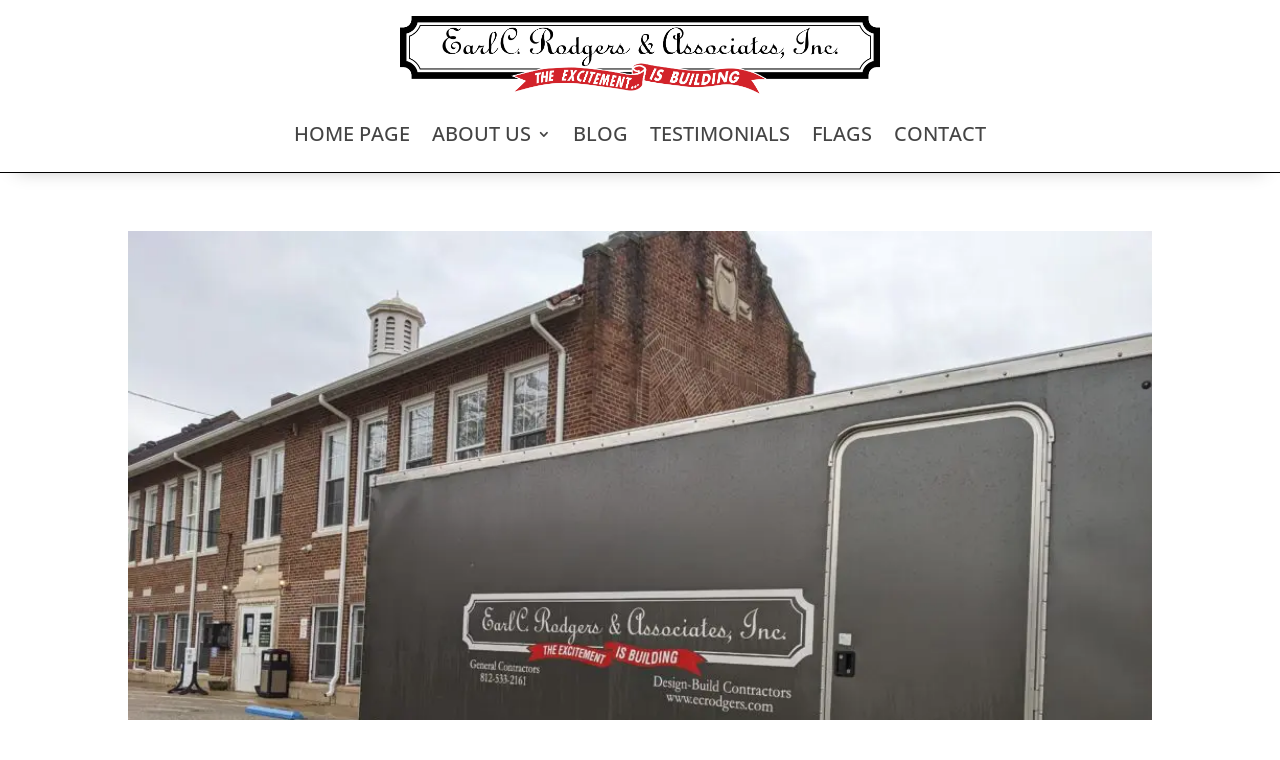

--- FILE ---
content_type: text/css
request_url: https://ecrodgers.com/wp-content/et-cache/2954/et-core-unified-cpt-deferred-2954.min.css?ver=1733213327
body_size: 200
content:
.et-db #et-boc .et-l .et_pb_section_0_tb_footer{border-top-width:3px}.et-db #et-boc .et-l .et_pb_section_0_tb_footer.et_pb_section{padding-top:0px;padding-bottom:0px;margin-top:0px;margin-bottom:0px}.et-db #et-boc .et-l .et_pb_row_0_tb_footer.et_pb_row{padding-top:16px!important;padding-bottom:16px!important;padding-top:16px;padding-bottom:16px}.et-db #et-boc .et-l .et_pb_image_0_tb_footer{max-width:300px;text-align:left;margin-left:0}.et-db #et-boc .et-l .et_pb_text_0_tb_footer{line-height:1.6em;font-size:14px;line-height:1.6em;padding-top:0px!important;padding-bottom:0px!important;margin-top:12px!important;margin-bottom:12px!important}.et-db #et-boc .et-l .et_pb_text_1_tb_footer{line-height:1.6em;font-size:14px;line-height:1.6em;padding-top:0px!important;padding-bottom:0px!important;margin-top:0px!important;margin-bottom:0px!important}.et-db #et-boc .et-l .et_pb_text_1_tb_footer.et_pb_text a{color:rgba(0,0,0,0.5)!important}.et-db #et-boc .et-l .et_pb_image_0_tb_footer.et_pb_module{margin-left:auto!important;margin-right:auto!important}@media only screen and (max-width:980px){.et-db #et-boc .et-l .et_pb_section_0_tb_footer{border-top-width:3px}.et-db #et-boc .et-l .et_pb_image_0_tb_footer .et_pb_image_wrap img{width:auto}.et-db #et-boc .et-l .et_pb_text_0_tb_footer,.et-db #et-boc .et-l .et_pb_text_1_tb_footer{font-size:14px}}@media only screen and (max-width:767px){.et-db #et-boc .et-l .et_pb_section_0_tb_footer{border-top-width:3px}.et-db #et-boc .et-l .et_pb_image_0_tb_footer .et_pb_image_wrap img{width:auto}.et-db #et-boc .et-l .et_pb_text_0_tb_footer,.et-db #et-boc .et-l .et_pb_text_1_tb_footer{font-size:14px}}

--- FILE ---
content_type: application/javascript
request_url: https://hb.wpmucdn.com/ecrodgers.com/205ec033-2d38-428b-9352-cf561b436fc0.js
body_size: 18735
content:
/**handles:dh-jquery**/
(()=>{var _,t;function e(t,e){return t instanceof Node||t instanceof Window?[t]:[].slice.call("string"==typeof t?(e||document).querySelectorAll(t):t||[])}self.Element&&(Element.prototype.matches||(Element.prototype.matches=Element.prototype.webkitMatchesSelector||Element.prototype.mozMatchesSelector||Element.prototype.msMatchesSelector||Element.prototype.oMatchesSelector||null),Element.prototype.matches)&&(_=self.Stretchy={selectors:{base:"input.cls",filter:"*"},script:document.currentScript||e("script").pop(),resize:function(t){if(_.resizes(t)){var e,i=getComputedStyle(t),o=0,n=(!t.value&&t.placeholder&&(e=!0,t.value=t.placeholder),t.nodeName.toLowerCase());if("textarea"==n)t.style.height="0","border-box"==i.boxSizing?o=t.offsetHeight:"content-box"==i.boxSizing&&(o=-t.clientHeight+parseFloat(i.minHeight)),t.style.height=t.scrollHeight+o+"px";else if("input"==n)if(t.style.width="1000px",t.offsetWidth){t.style.width="0","border-box"==i.boxSizing?o=t.offsetWidth:"padding-box"==i.boxSizing?o=t.clientWidth:"content-box"==i.boxSizing&&(o=parseFloat(i.minWidth));var s=Math.max(o,t.scrollWidth-t.clientWidth);t.style.width=s+"px";for(var a=0;a<10&&(t.scrollLeft=1e10,0!=t.scrollLeft);a++)s+=t.scrollLeft,t.style.width=s+"px"}else t.style.width=t.value.length+1+"ch";else if("select"==n){var r,o=0<t.selectedIndex?t.selectedIndex:0,l=document.createElement("_"),c;for(c in l.textContent=t.options[o].textContent,t.parentNode.insertBefore(l,t.nextSibling),i){var d=i[c];/^(width|webkitLogicalWidth|length)$/.test(c)||"string"!=typeof d||(l.style[c]=d,/appearance$/i.test(c)&&(r=c))}l.style.width="",0<l.offsetWidth&&(t.style.width=l.offsetWidth+"px",i[r]&&"none"===i[r]||(t.style.width="calc("+t.style.width+" + 2em)")),l.parentNode.removeChild(l),l=null}e&&(t.value="")}},resizeAll:function(t){e(t||_.selectors.base).forEach(function(t){_.resize(t)})},active:!0,resizes:function(t){return t&&t.parentNode&&t.matches&&t.matches(_.selectors.base)&&t.matches(_.selectors.filter)},init:function(){_.selectors.filter=_.script.getAttribute("data-filter")||(e("[data-stretchy-filter]").pop()||document.body).getAttribute("data-stretchy-filter")||_.selectors.filter,_.resizeAll(),self.MutationObserver&&!_.observer&&(_.observer=new MutationObserver(function(t){_.active&&t.forEach(function(t){"childList"==t.type&&_.resizeAll(t.addedNodes)})}),_.observer.observe(document.documentElement,{childList:!0,subtree:!0}))},$$:e},"loading"!==document.readyState?requestAnimationFrame(_.init):document.addEventListener("DOMContentLoaded",_.init),window.addEventListener("load",function(){_.resizeAll()}),t=function(t){_.active&&_.resize(t.target)},document.documentElement.addEventListener("input",t),document.documentElement.addEventListener("change",t))})(),(h=>{h.fn.basictable=function(a){var r=function(t,n,s){t.children().each(function(){var t=h(this);if(""!==t.html()&&"&nbsp;"!==t.html()||s.showEmptyCells){for(var e=t.index(),i="",o=0;o<n.length;o++)i+=n[o][e].text();t.attr("data-th",i),s.contentWrap&&!t.children().hasClass("bt-content")&&t.wrapInner('<span class="bt-content" />')}else t.addClass("bt-hide")})},l=function(t,e){(e.forceResponsive?null!==e.breakpoint&&h(window).width()<=e.breakpoint||null!==e.containerBreakpoint&&t.parent().width()<=e.containerBreakpoint?c:d:t.removeClass("bt").outerWidth()>t.parent().width()?c:d)(t,e)},c=function(t,e){t.addClass("bt"),e.header||t.addClass("bt--no-header"),e.tableWrap&&t.parent(".bt-wrapper").addClass("active")},d=function(t,e){t.removeClass("bt bt--no-header"),e.tableWrap&&t.parent(".bt-wrapper").removeClass("active")},_=function(t,e){var i;t.removeClass("bt bt--no-header"),t.find("td").removeAttr("data-th"),e.tableWrap&&t.unwrap(),e.contentWrap&&h.each(t.find("td"),function(){var t=h(this),e=t.children(".bt-content").html();t.html(e)}),t.removeData("basictable")};this.each(function(){var e=h(this);if(0===e.length||e.data("basictable"))return e.data("basictable")&&("destroy"==a?_:"start"===a?c:"stop"===a?d:l)(e,e.data("basictable")),!1;var t=h.extend({},h.fn.basictable.defaults,a),t={breakpoint:t.breakpoint,containerBreakpoint:t.containerBreakpoint,contentWrap:t.contentWrap,forceResponsive:t.forceResponsive,noResize:t.noResize,tableWrap:t.tableWrap,showEmptyCells:t.showEmptyCells,header:t.header},i,o,n,s;null===t.breakpoint&&null===t.containerBreakpoint&&(t.breakpoint=980),e.data("basictable",t),o=(i=e).data("basictable"),n=[],o.tableWrap&&i.wrap('<div class="bt-wrapper"></div>'),o.header&&(s="",s=i.find("thead tr th").length?"thead th":i.find("tbody tr th").length?"tbody tr th":i.find("th").length?"tr:first th":"tr:first td",h.each(i.find(s),function(){var t=h(this),e=parseInt(t.attr("colspan"),10)||1,i=t.closest("tr").index();n[i]||(n[i]=[]);for(var o=0;o<e;o++)n[i].push(t)})),h.each(i.find("tbody tr"),function(){r(h(this),n,o)}),h.each(i.find("tfoot tr"),function(){r(h(this),n,o)}),t.noResize||(l(e,e.data("basictable")),h(window).bind("resize.basictable",function(){var t;(t=e).data("basictable")&&l(t,t.data("basictable"))}))})},h.fn.basictable.defaults={breakpoint:null,containerBreakpoint:null,contentWrap:!0,forceResponsive:!0,noResize:!1,tableWrap:!1,showEmptyCells:!1,header:!0}})(jQuery),(t=>{"function"==typeof define&&define.amd?define("parollerjs",["jquery"],t):"object"==typeof module&&"object"==typeof module.exports?module.exports=t(require("jquery")):t(jQuery)})(function(f){var m=!1,g=function(){m=!1},v=function(t,e){return t.css({"background-position":"center "+-e+"px"})},b=function(t,e){return t.css({"background-position":-e+"px center"})},w=function(t,e,i){return t.css({"-webkit-transform":"translateY("+e+"px)"+(i="none"===i?"":i),"-moz-transform":"translateY("+e+"px)"+i,transform:"translateY("+e+"px)"+i,transition:"transform linear","will-change":"transform"})},y=function(t,e,i){return t.css({"-webkit-transform":"translateX("+e+"px)"+(i="none"===i?"":i),"-moz-transform":"translateX("+e+"px)"+i,transform:"translateX("+e+"px)"+i,transition:"transform linear","will-change":"transform"})},k=function(t,e,i){var o,n=t.data("paroller-factor")||i.factor,s,a,r,l,c,d,_,h,p,u;return e<576?t.data("paroller-factor-xs")||i.factorXs||n:e<=768?t.data("paroller-factor-sm")||i.factorSm||n:e<=1024?t.data("paroller-factor-md")||i.factorMd||n:e<=1200?t.data("paroller-factor-lg")||i.factorLg||n:e<=1920&&(t.data("paroller-factor-xl")||i.factorXl)||n},C=function(t,e){return Math.round(t*e)},x=function(t,e,i,o){return Math.round((t-i/2+o)*e)},$=function(t){return t.css({"background-position":"unset"})},z=function(t){return t.css({transform:"unset",transition:"unset"})};f.fn.paroller=function(h){var p=f(window).height(),u=f(document).height();return h=f.extend({factor:0,factorXs:0,factorSm:0,factorMd:0,factorLg:0,factorXl:0,type:"background",direction:"vertical"},h),this.each(function(){var e=f(this),i=f(window).width(),o=e.offset().top,n=e.outerHeight(),t=e.data("paroller-type"),s=e.data("paroller-direction"),a=e.css("transform"),r=t||h.type,l=s||h.direction,c=k(e,i,h),d=C(o,c),_=x(o,c,p,n);"background"===r?"vertical"===l?v(e,d):"horizontal"===l&&b(e,d):"foreground"===r&&("vertical"===l?w(e,_,a):"horizontal"===l&&y(e,_,a)),f(window).on("resize",function(){var t=f(this).scrollTop();i=f(window).width(),o=e.offset().top,n=e.outerHeight(),c=k(e,i,h),d=Math.round(o*c),_=Math.round((o-p/2+n)*c),m||(window.requestAnimationFrame(g),m=!0),"background"===r?($(e),"vertical"===l?v(e,d):"horizontal"===l&&b(e,d)):"foreground"===r&&t<=u&&(z(e),"vertical"===l?w(e,_):"horizontal"===l&&y(e,_))}),f(window).on("scroll",function(){var t=f(this).scrollTop();u=f(document).height(),d=Math.round((o-t)*c),_=Math.round((o-p/2+n-t)*c),m||(window.requestAnimationFrame(g),m=!0),"background"===r?"vertical"===l?v(e,d):"horizontal"===l&&b(e,d):"foreground"===r&&t<=u&&("vertical"===l?w(e,_,a):"horizontal"===l&&y(e,_,a))})})}}),jQuery(document).ajaxStop(function(){jQuery(document).ready(function(e){function t(t){var e=0;i(t).attr("style",""),t.each(function(){var t=i(this).height();e<t&&(e=t)}),t.height(e)}var i,o=(e(".custom-svg").each(function(){var t=e(this).children(".et_pb_code_inner").text();e(this).not(":has(.dh-custom-svg)").prepend("<div class='dh-custom-svg'><svg width='100%' height='100%' viewBox='0 0 800 600' preserveAspectRatio='none' xmlns='http://www.w3.org/2000/svg'><g fill='var(--svg-color, #000)'><path d='"+t+"'/></g></svg></div>"),e(this).children(".et_pb_code_inner").hide()}),e("html.et-fb-preview--desktop body").removeClass("is-mobile").removeClass("is-phone").removeClass("is-tablet").addClass("is-desktop"),e("html.et-fb-preview--tablet body").removeClass("is-desktop").removeClass("is-phone").addClass("is-tablet").addClass("is-mobile"),e("html.et-fb-preview--phone body").removeClass("is-desktop").removeClass("is-tablet").addClass("is-phone").addClass("is-mobile"),(i=jQuery)(window).on("load",function(){960<=i(window).innerWidth()&&(t(i(".equal-1")),t(i(".equal-2")),t(i(".equal-3")),t(i(".equal-4")),t(i(".equal-5")),t(i(".equal-6")),t(i(".equal-7")),t(i(".equal-8")),t(i(".equal-9")),t(i(".equal-10")),t(i(".equal-11")),t(i(".equal-12")))}),i(window).on("resize",function(){960<=i(window).innerWidth()?(t(i(".equal-1")),t(i(".equal-2")),t(i(".equal-3")),t(i(".equal-4")),t(i(".equal-5")),t(i(".equal-6")),t(i(".equal-7")),t(i(".equal-8")),t(i(".equal-9")),t(i(".equal-10")),t(i(".equal-11")),t(i(".equal-12"))):(i(".equal-1").attr("style",""),i(".equal-2").attr("style",""),i(".equal-3").attr("style",""),i(".equal-4").attr("style",""),i(".equal-5").attr("style",""),i(".equal-6").attr("style",""),i(".equal-7").attr("style",""),i(".equal-8").attr("style",""),i(".equal-9").attr("style",""),i(".equal-10").attr("style",""),i(".equal-11").attr("style",""),i(".equal-12").attr("style",""))}),e(".divi-hacks-custom-tables .custom-table:not(.no-stacking) table").basictable(),e(".et-fb.divi-hacks-custom-tables .custom-table:not(.no-stacking):hover table").basictable(),e(".divi-hacks-custom-tables .custom-table table:has(thead)").addClass("has-header"),e("html[class*='et-fb-preview'] .divi-hacks-custom-tables .custom-table table:not(.bt)").addClass("bt"),e("html[class*='et-fb-preview'] .divi-hacks-custom-tables .custom-table:hover table:not(.bt)").addClass("bt"),e("html.et-fb-preview--desktop .divi-hacks-custom-tables .custom-table table.bt").removeClass("bt"),e(".divi-hacks-custom-tables .custom-table td").removeAttr("valign"),e(window).height()),n=(e(".divi-hacks-full-height .full-height").css("min-height",o),e(".et-l--header").height()),s=e("#main-header").height(),a=e("#top-header").height(),r=e("#main-footer").height(),l=e(".et-l--footer").height(),c=o-s-n-a-r-l,c=(e('body.divi-hacks-footer-on-bottom:not(.admin-bar):not(.et_vertical_nav) #main-content .container, .divi-hacks-footer-on-bottom.admin-bar.divi-hacks-autohide-admin-bar:not(.et_vertical_nav) #main-content .container, .divi-hacks-password-protected:not([class*="divi-hacks-reveal"]):not(.author):not(.archive):not(.blog):not(.category):not(.search-results):not(.search-no-results):not(.et_vertical_nav) .post-password-required .et_password_protected_form, .divi-hacks-footer-on-bottom:not(.admin-bar):not(.et_vertical_nav) #main-content, .divi-hacks-footer-on-bottom.admin-bar.divi-hacks-autohide-admin-bar:not(.et_vertical_nav) #main-content').css("min-height",c),o-a-r-l),c=(e('body.divi-hacks-footer-on-bottom.et_vertical_nav:not(.admin-bar) #main-content .container, .divi-hacks-footer-on-bottom.admin-bar.divi-hacks-autohide-admin-bar.et_vertical_nav #main-content .container, .divi-hacks-password-protected.et_vertical_nav:not([class*="divi-hacks-reveal"]):not(.author):not(.archive):not(.blog):not(.category):not(.search-results):not(.search-no-results) .post-password-required .et_password_protected_form, .divi-hacks-footer-on-bottom.et_vertical_nav:not(.admin-bar) #main-content, .divi-hacks-footer-on-bottom.admin-bar.divi-hacks-autohide-admin-bar.et_vertical_nav #main-content').css("min-height",c),o-r-l),c=(e(".divi-hacks-footer-on-bottom.et_transparent_nav:not(.admin-bar):not(.et_vertical_nav) #main-content, .divi-hacks-footer-on-bottom.et_transparent_nav.admin-bar.divi-hacks-autohide-admin-bar:not(.et_vertical_nav) #main-content").css("min-height",c),o-r-l),c=(e(".divi-hacks-footer-on-bottom.et_transparent_nav.et_vertical_nav:not(.admin-bar) #main-content, .divi-hacks-footer-on-bottom.et_transparent_nav.admin-bar.divi-hacks-autohide-admin-bar.et_vertical_nav #main-content").css("min-height",c),o-s),c=(e(".divi-hacks-full-height:not(.et_vertical_nav) .full-height-minus-main-header").css("min-height",c),o-a),c=(e('.divi-hacks-full-height .full-height-minus-top-header, .divi-hacks-password-protected.et_vertical_nav[class*="divi-hacks-reveal"]:not(.author):not(.archive):not(.blog):not(.category):not(.search-results):not(.search-no-results) .post-password-required .et_password_protected_form').css("min-height",c),o-r-l),c=(e(".divi-hacks-full-height .full-height-minus-main-footer").css("min-height",c),o-s-n-a),c=(e('.divi-hacks-full-height:not(.et_vertical_nav) .full-height-minus-both-headers, .divi-hacks-password-protected[class*="divi-hacks-reveal"]:not(.author):not(.archive):not(.blog):not(.category):not(.search-results):not(.search-no-results):not(.et_vertical_nav) .post-password-required .et_password_protected_form').css("min-height",c),e(".is-desktop:not(.et_vertical_nav) #main-header li.module-in-menu > ul").css("max-height",c),o-s-n-a-r-l-32),c=(e(".divi-hacks-footer-on-bottom.admin-bar:not(.divi-hacks-autohide-admin-bar):not(.et_vertical_nav) #main-content").css("min-height",c),o-a-r-l-32),c=(e(".divi-hacks-footer-on-bottom.admin-bar.et_vertical_nav:not(.divi-hacks-autohide-admin-bar) #main-content").css("min-height",c),o-r-l-32),o=(e(".divi-hacks-footer-on-bottom.et_transparent_nav.admin-bar:not(.divi-hacks-autohide-admin-bar) #main-content").css("min-height",c),s+n+a),r=(e("body.error404:not(.et_vertical_nav) #divi-hacks-404 #page-content").css("padding-top",o),a),l=(e("body.error404.et_vertical_nav #divi-hacks-404 #page-content").css("padding-top",r),e(".et_pb_testimonial.event-box .et_pb_testimonial_meta").contents().filter(function(){return 3==this.nodeType}).first()),c=l.text(),s=c.slice(0,c.indexOf(" "));l.length&&(l[0].nodeValue=c.slice(s.length),l.before("<span>"+s+"</span>"),e(".et_pb_testimonial.event-box .et_pb_testimonial_meta").each(function(){e(this).html(e(this).html().replace(/,/g,""))}))})}),jQuery(document).ready(function(i){function t(t){t=t.replace(/[\[]/,"\\[").replace(/[\]]/,"\\]");var e,t=new RegExp("[\\?&]"+t+"=([^&#]*)").exec(location.search);return null==t?"":decodeURIComponent(t[1].replace(/\+/g," "))}function e(t){var e=0;o(t).attr("style",""),t.each(function(){var t=o(this).height();e<t&&(e=t)}),t.height(e)}var o;function n(){var t=i(".divi-hacks-collapse-mobile-submenus .et_mobile_menu"),e=".divi-hacks-collapse-mobile-submenus .et_mobile_menu .menu-item-has-children > a";t.find("a").each(function(){i(this).off("click"),i(this).is(e)&&(i(this).parent().hasClass("always-visitable")&&i('<a class="hover-link"></a>').attr("href",i(this).attr("href")).on("click",function(t){t.stopPropagation()}).appendTo(i(this)),i(this).attr("href","#")),i(this).siblings(".sub-menu").length?i(this).on("click",function(t){t.preventDefault(),i(this).siblings(".sub-menu").toggleClass("visible")}):i(this).on("click",function(t){i(this).parents(".mobile_nav").trigger("click")})})}i(".custom-svg").each(function(){var t=i(this).children(".et_pb_code_inner").text();i(this).prepend("<div class='dh-custom-svg'><svg width='100%' height='100%' viewBox='0 0 800 600' preserveAspectRatio='none' xmlns='http://www.w3.org/2000/svg'><g fill='var(--svg-color, #000)'><path d='"+t+"'/></g></svg></div>"),i(this).children(".et_pb_code_inner").hide()}),i(".et_pb_searchform .et_pb_s").val(t("s")),i(".mobile_nav").each(function(){var t=this;i(this).hasClass("closed")&&i(this).find(".mobile_menu_bar").on("click",function(){i(".z9").removeClass("z9"),i(this).closest(".et_pb_section:not(.z9)").addClass("z9")})}),(o=i)(window).on("load",function(){960<=o(window).innerWidth()&&(e(o(".equal-1")),e(o(".equal-2")),e(o(".equal-3")),e(o(".equal-4")),e(o(".equal-5")),e(o(".equal-6")),e(o(".equal-7")),e(o(".equal-8")),e(o(".equal-9")),e(o(".equal-10")),e(o(".equal-11")),e(o(".equal-12")))}),o(window).on("resize",function(){960<=o(window).innerWidth()?(e(o(".equal-1")),e(o(".equal-2")),e(o(".equal-3")),e(o(".equal-4")),e(o(".equal-5")),e(o(".equal-6")),e(o(".equal-7")),e(o(".equal-8")),e(o(".equal-9")),e(o(".equal-10")),e(o(".equal-11")),e(o(".equal-12"))):(o(".equal-1").attr("style",""),o(".equal-2").attr("style",""),o(".equal-3").attr("style",""),o(".equal-4").attr("style",""),o(".equal-5").attr("style",""),o(".equal-6").attr("style",""),o(".equal-7").attr("style",""),o(".equal-8").attr("style",""),o(".equal-9").attr("style",""),o(".equal-10").attr("style",""),o(".equal-11").attr("style",""),o(".equal-12").attr("style",""))}),i(".divi-hacks-full-width-posts .entry-content").not(":has(#et-boc)").wrap("<div class='dh-fullwidth-post'></div>"),i(".divi-hacks-custom-tables .custom-table:not(.no-stacking) table, .et-fb.divi-hacks-custom-tables .custom-table:not(.no-stacking):hover table").basictable(),i(".divi-hacks-custom-tables .custom-table table:has(thead)").addClass("has-header"),i('html[class*="et-fb-preview"] .divi-hacks-custom-tables .custom-table table:not(.bt), html[class*="et-fb-preview"] .divi-hacks-custom-tables .custom-table:hover table:not(.bt)').addClass("bt"),i("html.et-fb-preview--desktop .divi-hacks-custom-tables .custom-table table.bt").removeClass("bt"),i(".divi-hacks-custom-tables .custom-table td").removeAttr("valign"),i(".et_pb_video.autoplay:not([class*='lightbox-content']) iframe").each(function(){var t=i(this).attr("src")+"&autoplay=1";i(this).attr("src",t)}),i(".et_pb_video.hidecontrols iframe").each(function(){var t=i(this).attr("src")+"&controls=0";i(this).attr("src",t)}),i("[class*='lightbox-trigger']").on("click",function(){i(".mfp-content").attr("id","page-container"),i(".mfp-wrap .et_pb_video.autoplay iframe").each(function(){var t=i(this).attr("src")+"&autoplay=1";i(this).attr("src",t)}),i(".mfp-wrap .et_pb_video .mfp-close").css("display","none")}),i(".divi-hacks-open-links #footer-info a, .divi-hacks-open-links .et-social-icons a").attr("target","_blank"),i("body:not(.logged-in)").addClass("logged-out"),i("body").hasClass("divi-hacks-autohide-admin-bar")&&i("html").addClass("no-margin"),i("#main-header li").hasClass("module-in-menu")&&i("body").addClass("module-inside-menu"),i(".et_pb_button.tablet-module-align-right").closest(".et_pb_button_module_wrapper").addClass("tablet-module-align-right"),i(".et_pb_button.tablet-module-align-left").closest(".et_pb_button_module_wrapper").addClass("tablet-module-align-left"),i(".et_pb_button.tablet-module-align-center").closest(".et_pb_button_module_wrapper").addClass("tablet-module-align-center"),i(".et_pb_button.phone-module-align-right").closest(".et_pb_button_module_wrapper").addClass("phone-module-align-right"),i(".et_pb_button.phone-module-align-left").closest(".et_pb_button_module_wrapper").addClass("phone-module-align-left"),i(".et_pb_button.phone-module-align-center").closest(".et_pb_button_module_wrapper").addClass("phone-module-align-center"),setTimeout(function(){n()},1);var s=i(window).height(),a=(i(".divi-hacks-full-height .full-height").css("min-height",s),i("#main-header").height()),r=i(".et-l--header").height(),l=i("#top-header").height(),c=i("#main-footer").height(),d=i(".et-l--footer").height(),_=a+r+l,_=(i("head").append('<style id="transparent-header-top-padding-fix" type="text/css">.et_transparent_nav:not(.et-fb) #et-main-area > [id^="divi-hacks-"] #page-content > .et_pb_section:not(.et_pb_fullwidth_section):not(.et_pb_section_first):first-child:before, .et_transparent_nav:not(.et-fb) #et-main-area > [id^="divi-hacks-"] #page-content div:not(.mim) > .et_pb_section:not(.et_pb_fullwidth_section):not(.et_pb_section_first):first-child:before, .et_transparent_nav:not(.et-fb) #et-main-area > [id^="divi-hacks-"] #main-content div:not(.mim) > .et_pb_section:not(.et_pb_fullwidth_section):not(.et_pb_section_first):first-child:before, .et_transparent_nav:not(.et-fb) #et-main-area > [id^="divi-hacks-"] #page-content > .et_builder_inner_content > div:not(.et_pb_section_first):first-child:before, .et_transparent_nav:not(.et-fb) #et-main-area #page-content div:not(.mim) > .et_builder_inner_content > div:not(.et_pb_section_first):first-child:before, .et_transparent_nav:not(.et-fb) #et-main-area > [id^="divi-hacks-"] #main-content div:not(.mim) > .et_builder_inner_content > div:not(.et_pb_section_first):first-child:before, .et_transparent_nav:not(.et-fb) #et-main-area > #main-content div:not(.mim) > .et_builder_inner_content > div:not(.et_pb_section_first):first-child:before { position:relative; display:block; content:""; height:'+_+"px; }</style>"),s-a-r-l-c-d),_=(i('body.divi-hacks-footer-on-bottom:not(.admin-bar):not(.et_vertical_nav) #main-content .container, .divi-hacks-footer-on-bottom.admin-bar.divi-hacks-autohide-admin-bar:not(.et_vertical_nav) #main-content .container, .divi-hacks-password-protected:not([class*="divi-hacks-reveal"]):not(.author):not(.archive):not(.blog):not(.category):not(.search-results):not(.search-no-results):not(.et_vertical_nav) .post-password-required .et_password_protected_form, .divi-hacks-footer-on-bottom:not(.admin-bar):not(.et_vertical_nav) #main-content, .divi-hacks-footer-on-bottom.admin-bar.divi-hacks-autohide-admin-bar:not(.et_vertical_nav) #main-content').css("min-height",_),s-l-c-d),_=(i('body.divi-hacks-footer-on-bottom.et_vertical_nav:not(.admin-bar) #main-content .container, .divi-hacks-footer-on-bottom.admin-bar.divi-hacks-autohide-admin-bar.et_vertical_nav #main-content .container, .divi-hacks-password-protected.et_vertical_nav:not([class*="divi-hacks-reveal"]):not(.author):not(.archive):not(.blog):not(.category):not(.search-results):not(.search-no-results) .post-password-required .et_password_protected_form, .divi-hacks-footer-on-bottom.et_vertical_nav:not(.admin-bar) #main-content, .divi-hacks-footer-on-bottom.admin-bar.divi-hacks-autohide-admin-bar.et_vertical_nav #main-content').css("min-height",_),s-c-d),_=(i(".divi-hacks-footer-on-bottom.et_transparent_nav:not(.admin-bar):not(.et_vertical_nav) #main-content, .divi-hacks-footer-on-bottom.et_transparent_nav.admin-bar.divi-hacks-autohide-admin-bar:not(.et_vertical_nav) #main-content").css("min-height",_),s-c-d),_=(i(".divi-hacks-footer-on-bottom.et_transparent_nav.et_vertical_nav:not(.admin-bar) #main-content, .divi-hacks-footer-on-bottom.et_transparent_nav.admin-bar.divi-hacks-autohide-admin-bar.et_vertical_nav #main-content").css("min-height",_),s-a),_=(i(".divi-hacks-full-height:not(.et_vertical_nav) .full-height-minus-main-header").css("min-height",_),s-l),_=(i('.divi-hacks-full-height .full-height-minus-top-header, .divi-hacks-password-protected.et_vertical_nav[class*="divi-hacks-reveal"]:not(.author):not(.archive):not(.blog):not(.category):not(.search-results):not(.search-no-results) .post-password-required .et_password_protected_form').css("min-height",_),s-c-d),_=(i(".divi-hacks-full-height .full-height-minus-main-footer").css("min-height",_),s-a-r-l),_=(i('.divi-hacks-full-height:not(.et_vertical_nav) .full-height-minus-both-headers, .divi-hacks-password-protected[class*="divi-hacks-reveal"]:not(.author):not(.archive):not(.blog):not(.category):not(.search-results):not(.search-no-results):not(.et_vertical_nav) .post-password-required .et_password_protected_form').css("min-height",_),i(".is-desktop:not(.et_vertical_nav) #main-header li.module-in-menu > ul").css("max-height",_),s-a-r-l-c-d-32),_=(i(".divi-hacks-footer-on-bottom.admin-bar:not(.divi-hacks-autohide-admin-bar):not(.et_vertical_nav) #main-content").css("min-height",_),s-l-c-d-32),_=(i(".divi-hacks-footer-on-bottom.admin-bar.et_vertical_nav:not(.divi-hacks-autohide-admin-bar) #main-content").css("min-height",_),s-c-d-32),s=(i(".divi-hacks-footer-on-bottom.et_transparent_nav.admin-bar:not(.divi-hacks-autohide-admin-bar) #main-content").css("min-height",_),a+r+l),c=(i("body.error404:not(.et_vertical_nav):not(.et_transparent_nav) #divi-hacks-404 #page-content").css("padding-top",s),l),d=(i("body.error404.et_vertical_nav:not(.et_transparent_nav) #divi-hacks-404 #page-content").css("padding-top",c),i("body.is-desktop.divi-hacks-custom-footer #et-footer-nav, body.is-desktop.divi-hacks-custom-footer #footer-bottom").hide(),i("body.is-desktop.divi-hacks-reveal-main-footer #main-footer").outerHeight()),_=i("body.is-desktop.divi-hacks-reveal-custom-footer .reveal-footer").outerHeight(),h=(i("body.is-desktop.divi-hacks-reveal-main-footer:not(.divi-hacks-reveal-custom-footer):not(.et-fb) #et-main-area").css("margin-bottom",d),i("body.is-desktop.divi-hacks-reveal-custom-footer:not(.divi-hacks-reveal-main-footer):not(.et-fb) #et-main-area").css("margin-bottom",_),i("body.is-desktop.divi-hacks-reveal-main-footer.divi-hacks-reveal-custom-footer:not(.et-fb) #et-main-area").css("margin-bottom",d),i("body.is-desktop.divi-hacks-reveal-main-footer.search-results:not(.et-fb) #divi-hacks-search").css("margin-bottom",d),i("body.is-desktop.divi-hacks-reveal-main-footer.search-no-results:not(.et-fb) #divi-hacks-search").css("margin-bottom",d),i("body.is-desktop.divi-hacks-reveal-main-footer.category:not(.et-fb) #divi-hacks-category").css("margin-bottom",d),i("body.is-desktop.divi-hacks-reveal-main-footer.tag:not(.et-fb) #divi-hacks-tag").css("margin-bottom",d),i("body.is-desktop.divi-hacks-reveal-main-footer.blog:not(.et-fb) #divi-hacks-archive").css("margin-bottom",d),i("body.is-desktop.divi-hacks-reveal-main-footer.author:not(.et-fb) #divi-hacks-author").css("margin-bottom",d),i("body.is-desktop.divi-hacks-reveal-custom-footer.search-results:not(.et-fb) #divi-hacks-search").css("margin-bottom",_),i("body.is-desktop.divi-hacks-reveal-custom-footer.search-no-results:not(.et-fb) #divi-hacks-search").css("margin-bottom",_),i("body.is-desktop.divi-hacks-reveal-custom-footer.category:not(.et-fb) #divi-hacks-category").css("margin-bottom",_),i("body.is-desktop.divi-hacks-reveal-custom-footer.tag:not(.et-fb) #divi-hacks-tag").css("margin-bottom",_),i("body.is-desktop.divi-hacks-reveal-custom-footer.blog:not(.et-fb) #divi-hacks-archive").css("margin-bottom",_),i("body.is-desktop.divi-hacks-reveal-custom-footer.author:not(.et-fb) #divi-hacks-author").css("margin-bottom",_),i("body #main-footer #new-footer.et_pb_section").removeClass("et_pb_section"),i("body #main-footer #footer-widgets").css("padding-top","0"),i(".module-in-menu > ul > li").wrap("<div class='mim'/>").contents().unwrap(),"div"),a=(i(".module-in-menu ul.et_pb_social_media_follow li").each(function(){var t=this.outerHTML,e=new RegExp("<"+this.tagName,"i"),t=t.replace(e,"<div"),e=new RegExp("</"+this.tagName,"i"),t=t.replace(e,"</div");i(this).replaceWith(t)}),i(".module-in-menu a > .et_pb_column, .module-in-menu .et_pb_column > a > .et_pb_module, .module-in-menu .et_pb_module a > div, .module-in-menu .post-meta a > *, .module-in-menu .et_pb_module a > h4,  .module-in-menu .et_pb_module a > h2, .module-in-menu .et_pb_module a > p, .module-in-menu a > .et_pb_section, .module-in-menu .mim > a > .et_pb_row, .module-in-menu .mim > a > .et_pb_module, .module-in-menu .mim > a > *, .module-in-menu a > .et_parallax_bg, .module-in-menu .et_pb_login_form form > a > p").each(function(){i(this).parent().before(this)}),i(".module-in-menu a").filter(function(){return""==i.trim(i(this).html())}).remove(),0<i("body.divi-hacks-parallax").find(".parallax-fast, .parallax-faster, .parallax-slow, .parallax-slower, .parallax-fast-left, .parallax-fast-right, .parallax-slow-left, .parallax-slow-right").length&&i(window).on("load",function(){setTimeout(function(){window.scrollBy(0,1)},0)}),i(".divi-hacks-parallax .parallax-fast").paroller({factor:.2,factorXs:.1,factorSm:.133,factorMd:.166,factorLg:.2,type:"foreground"}),i(".divi-hacks-parallax .parallax-faster").paroller({factor:.4,factorXs:.3,factorSm:.333,factorMd:.366,factorLg:.4,type:"foreground"}),i(".divi-hacks-parallax .parallax-slow").paroller({factor:-.2,factorXs:-.1,factorSm:-.133,factorMd:-.166,factorLg:-.2,type:"foreground"}),i(".divi-hacks-parallax .parallax-slower").paroller({factor:-.4,factorXs:-.3,factorSm:-.333,factorMd:-.366,factorLg:-.4,type:"foreground"}),i(".divi-hacks-parallax .parallax-slow-left").paroller({factor:.2,factorXs:.1,factorSm:.133,factorMd:.166,factorLg:.2,type:"foreground",direction:"horizontal"}),i(".divi-hacks-parallax .parallax-fast-left").paroller({factor:.4,factorXs:.3,factorSm:.333,factorMd:.366,factorLg:.4,type:"foreground",direction:"horizontal"}),i(".divi-hacks-parallax .parallax-slow-right").paroller({factor:-.2,factorXs:-.1,factorSm:-.133,factorMd:-.166,factorLg:-.2,type:"foreground",direction:"horizontal"}),i(".divi-hacks-parallax .parallax-fast-right").paroller({factor:-.4,factorXs:-.3,factorSm:-.333,factorMd:-.366,factorLg:-.4,type:"foreground",direction:"horizontal"}),i(".divi-hacks-mobile-parallax.is-mobile .mobile-parallax .et_parallax_bg").paroller({factor:.4,factorXs:.3,factorSm:.333,factorMd:.366,factorLg:.4,type:"background"}),window.onscroll=function(t){var e=i("body.is-desktop.divi-hacks-reveal-main-footer #main-footer, body.is-desktop.divi-hacks-reveal-main-footer .et-l--footer").outerHeight();i(".sticky-wrapper.is-sticky").closest(".et_pb_section").css("z-index","99998"),i(".sticky-wrapper:not(.is-sticky)").closest(".et_pb_section").css("z-index",""),i("body.is-desktop.divi-hacks-reveal-main-footer:not(.divi-hacks-reveal-custom-footer):not(.et-fb) #et-main-area").css("margin-bottom",e),i(".divi-hacks-sticky.et_fixed_nav .sticky-element, .divi-hacks-sticky.et_fixed_nav.admin-bar.divi-hacks-autohide-admin-bar .sticky-element").sticky({topSpacing:i("#main-header").height()+i("#top-header").height()+i(".sticky-header").height()}),i(".divi-hacks-sticky:not(.et_fixed_nav) .sticky-element, .divi-hacks-sticky.admin-bar.divi-hacks-autohide-admin-bar:not(.et_fixed_nav) .sticky-element").sticky({topSpacing:0+i(".sticky-header").height()}),i(".divi-hacks-sticky.et_fixed_nav.admin-bar.logged-in:not(.divi-hacks-autohide-admin-bar) .sticky-element").sticky({topSpacing:i("#main-header").height()+i("#top-header").height()+i(".sticky-header").height()+32}),i(".divi-hacks-sticky.et_fixed_nav.admin-bar.logged-out:not(.divi-hacks-autohide-admin-bar) .sticky-element").sticky({topSpacing:i("#main-header").height()+i("#top-header").height()+i(".sticky-header").height()}),i(".divi-hacks-sticky.admin-bar:not(.et_fixed_nav):not(.divi-hacks-autohide-admin-bar) .sticky-element").sticky({topSpacing:32+i(".sticky-header").height()}),i(".divi-hacks-sticky header.et-l--header .sticky-header, .divi-hacks-sticky.admin-bar.logged-in.divi-hacks-autohide-admin-bar .sticky-header").sticky({topSpacing:0}),i(".divi-hacks-sticky.admin-bar.logged-in:not(.divi-hacks-autohide-admin-bar) header.et-l--header .sticky-header").sticky({topSpacing:32}),i("body.is-desktop .sticky-element.disable-desktop").removeClass("sticky-element"),i("body.is-tablet .sticky-element.disable-tablet").removeClass("sticky-element"),i("body.is-phone .sticky-element.disable-phone").removeClass("sticky-element"),i("body.is-mobile .sticky-element.disable-mobile").removeClass("sticky-element"),i("body.is-desktop .sticky-header.disable-desktop").removeClass("sticky-header"),i("body.is-tablet .sticky-header.disable-tablet").removeClass("sticky-header"),i("body.is-phone .sticky-header.disable-phone").removeClass("sticky-header"),i("body.is-mobile .sticky-header.disable-mobile").removeClass("sticky-header")},i(".et_pb_testimonial.event-box .et_pb_testimonial_position").contents().filter(function(){return 3==this.nodeType}).first()),r=a.text(),s=r.slice(0,r.indexOf(" "));a.length&&(a[0].nodeValue=r.slice(s.length),a.before("<span>"+s+"</span>"),i(".et_pb_testimonial.event-box .et_pb_testimonial_meta").each(function(){i(this).html(i(this).html().replace(", ",""))}))}),function(){var T,q,T=this.jQuery||window.jQuery,q=T(window);T.fn.stick_in_parent=function(t){var y,k,e,i,C,o,x,$,z,E,O,O=(t=null==t?{}:t).sticky_class,C=t.inner_scrolling,E=t.recalc_every,z=t.parent,$=t.offset_top,x=t.spacer,k=t.bottoming;for(null==$&&($=0),null==z&&(z=void 0),null==C&&(C=!0),null==O&&(O="is_stuck"),y=T(document),null==k&&(k=!0),e=function(n,o,s,a,r,l,c,d){var _,t,h,p,u,f,m,g,e,v,b,w;if(!n.data("sticky_kit")){if(n.data("sticky_kit",!0),u=y.height(),m=n.parent(),!(m=null!=z?m.closest(z):m).length)throw"failed to find stick parent";if(_=h=!1,(b=null!=x?x&&n.closest(x):T("<div />"))&&b.css("position",n.css("position")),(g=function(){var t,e,i;if(!d&&(u=y.height(),t=parseInt(m.css("border-top-width"),10),e=parseInt(m.css("padding-top"),10),o=parseInt(m.css("padding-bottom"),10),s=m.offset().top+t+e,a=m.height(),h&&(_=h=!1,null==x&&(n.insertAfter(b),b.detach()),n.css({position:"",top:"",width:"",bottom:""}).removeClass(O),i=!0),r=n.offset().top-(parseInt(n.css("margin-top"),10)||0)-$,l=n.outerHeight(!0),c=n.css("float"),b&&b.css({width:n.outerWidth(!0),height:l,display:n.css("display"),"vertical-align":n.css("vertical-align"),float:c}),i))return w()})(),l!==a)return p=void 0,f=$,v=E,w=function(){var t,e,i,o;if(!d&&(i=!1,null!=v&&--v<=0&&(v=E,g(),i=!0),i||y.height()===u||g(),i=q.scrollTop(),null!=p&&(e=i-p),p=i,h?(k&&(o=a+s<i+l+f,_)&&!o&&(_=!1,n.css({position:"fixed",bottom:"",top:f}).trigger("sticky_kit:unbottom")),i<r&&(h=!1,f=$,null==x&&("left"!==c&&"right"!==c||n.insertAfter(b),b.detach()),n.css(t={position:"",width:"",top:""}).removeClass(O).trigger("sticky_kit:unstick")),C&&(t=q.height())<l+$&&!_&&(f-=e,f=Math.max(t-l,f),f=Math.min($,f),h)&&n.css({top:f+"px"})):r<i&&(h=!0,(t={position:"fixed",top:f}).width="border-box"===n.css("box-sizing")?n.outerWidth()+"px":n.width()+"px",n.css(t).addClass(O),null==x&&(n.after(b),"left"!==c&&"right"!==c||b.append(n)),n.trigger("sticky_kit:stick")),h)&&k&&(null==o&&(o=a+s<i+l+f),!_)&&o)return _=!0,"static"===m.css("position")&&m.css({position:"relative"}),n.css({position:"absolute",bottom:0,top:"auto"}).trigger("sticky_kit:bottom")},e=function(){return g(),w()},t=function(){if(d=!0,q.off("touchmove",w),q.off("scroll",w),q.off("resize",e),T(document.body).off("sticky_kit:recalc",e),n.off("sticky_kit:detach",t),n.removeData("sticky_kit"),n.css({position:"",bottom:"",top:"",width:""}),m.position("position",""),h)return null==x&&("left"!==c&&"right"!==c||n.insertAfter(b),b.remove()),n.removeClass(O)},q.on("touchmove",w),q.on("scroll",w),q.on("resize",e),T(document.body).on("sticky_kit:recalc",e),n.on("sticky_kit:detach",t),setTimeout(w,0)}},i=0,o=this.length;i<o;i++)t=this[i],e(T(t));return this}}.call(this),(t=>{"function"==typeof define&&define.amd?define(["jquery"],t):"object"==typeof module&&module.exports?module.exports=t(require("jquery")):t(jQuery)})(function(d){var e=Array.prototype.slice,o=Array.prototype.splice,a={topSpacing:0,bottomSpacing:0,className:"is-sticky",wrapperClassName:"sticky-wrapper",center:!1,getWidthFrom:"",widthFromWrapper:!0,responsiveWidth:!1,zIndex:"99999"},_=d(window),h=d(document),p=[],u=_.height(),t=function(){for(var t=_.scrollTop(),e=h.height(),i=e-u,o=i<t?i-t:0,n=0,s=p.length;n<s;n++){var a=p[n],r=a.stickyWrapper.offset().top-a.topSpacing-o,l,r,c;a.stickyWrapper.css("height",a.stickyElement.outerHeight()),t<=r?null!==a.currentTop&&(a.stickyElement.css({width:"",position:"",top:"","z-index":""}),a.stickyElement.parent().removeClass(a.className),a.stickyElement.trigger("sticky-end",[a]),a.currentTop=null):((r=e-a.stickyElement.outerHeight()-a.topSpacing-a.bottomSpacing-t-o)<0?r+=a.topSpacing:r=a.topSpacing,a.currentTop!==r&&(a.getWidthFrom?(padding=a.stickyElement.innerWidth()-a.stickyElement.width(),l=d(a.getWidthFrom).width()-padding||null):a.widthFromWrapper&&(l=a.stickyWrapper.width()),null==l&&(l=a.stickyElement.width()),a.stickyElement.css("width",l).css("position","fixed").css("top",r).css("z-index",a.zIndex),a.stickyElement.parent().addClass(a.className),null===a.currentTop?a.stickyElement.trigger("sticky-start",[a]):a.stickyElement.trigger("sticky-update",[a]),a.currentTop===a.topSpacing&&a.currentTop>r||null===a.currentTop&&r<a.topSpacing?a.stickyElement.trigger("sticky-bottom-reached",[a]):null!==a.currentTop&&r===a.topSpacing&&a.currentTop<r&&a.stickyElement.trigger("sticky-bottom-unreached",[a]),a.currentTop=r),c=a.stickyWrapper.parent(),a.stickyElement.offset().top+a.stickyElement.outerHeight()>=c.offset().top+c.outerHeight()&&a.stickyElement.offset().top<=a.topSpacing?a.stickyElement.css("position","absolute").css("top","").css("bottom",0).css("z-index",""):a.stickyElement.css("position","fixed").css("top",r).css("bottom","").css("z-index",a.zIndex))}},i=function(){u=_.height();for(var t=0,e=p.length;t<e;t++){var i=p[t],o=null;i.getWidthFrom?i.responsiveWidth&&(o=d(i.getWidthFrom).width()):i.widthFromWrapper&&(o=i.stickyWrapper.width()),null!=o&&i.stickyElement.css("width",o)}},r={init:function(s){return this.each(function(){var t=d.extend({},a,s),e=d(this),i=e.attr("id"),o=i?i+"-"+a.wrapperClassName:a.wrapperClassName,n=d("<div></div>").attr("id",o).addClass(t.wrapperClassName),i=(e.wrapAll(function(){if(0==d(this).parent("#"+o).length)return n}),e.parent());t.center&&i.css({width:e.outerWidth(),marginLeft:"auto",marginRight:"auto"}),"right"===e.css("float")&&e.css({float:"none"}).parent().css({float:"right"}),t.stickyElement=e,t.stickyWrapper=i,t.currentTop=null,p.push(t),r.setWrapperHeight(this),r.setupChangeListeners(this)})},setWrapperHeight:function(t){var t=d(t),e=t.parent();e&&e.css("height",t.outerHeight())},setupChangeListeners:function(e){window.MutationObserver?new window.MutationObserver(function(t){(t[0].addedNodes.length||t[0].removedNodes.length)&&r.setWrapperHeight(e)}).observe(e,{subtree:!0,childList:!0}):window.addEventListener?(e.addEventListener("DOMNodeInserted",function(){r.setWrapperHeight(e)},!1),e.addEventListener("DOMNodeRemoved",function(){r.setWrapperHeight(e)},!1)):window.attachEvent&&(e.attachEvent("onDOMNodeInserted",function(){r.setWrapperHeight(e)}),e.attachEvent("onDOMNodeRemoved",function(){r.setWrapperHeight(e)}))},update:t,unstick:function(t){return this.each(function(){for(var t=d(this),e=-1,i=p.length;0<i--;)p[i].stickyElement.get(0)===this&&(o.call(p,i,1),e=i);-1!==e&&(t.unwrap(),t.css({width:"",position:"",top:"",float:"","z-index":""}))})}};window.addEventListener?(window.addEventListener("scroll",t,!1),window.addEventListener("resize",i,!1)):window.attachEvent&&(window.attachEvent("onscroll",t),window.attachEvent("onresize",i)),d.fn.sticky=function(t){return r[t]?r[t].apply(this,e.call(arguments,1)):"object"!=typeof t&&t?void d.error("Method "+t+" does not exist on jQuery.sticky"):r.init.apply(this,arguments)},d.fn.unstick=function(t){return r[t]?r[t].apply(this,e.call(arguments,1)):"object"!=typeof t&&t?void d.error("Method "+t+" does not exist on jQuery.sticky"):r.unstick.apply(this,arguments)},d(function(){setTimeout(t,0)})}),((t,e)=>{"function"==typeof define&&define.amd?define(["jquery"],e):"object"==typeof exports?module.exports=e(require("jquery")):e(jQuery)})(this,function(y){function e(t){this.$container,this.constraints=null,this.__$tooltip,this.__init(t)}function n(i,o){var n=!0;return y.each(i,function(t,e){return void 0===o[t]||i[t]!==o[t]?n=!1:void 0}),n}function l(t){var e=t.attr("id"),e=e?k.window.document.getElementById(e):null;return e?e===t[0]:y.contains(k.window.document.body,t[0])}function t(){if(s){var t,e=(s.document.body||s.document.documentElement).style,i,o=["Moz","Webkit","Khtml","O","ms"];if("string"==typeof e[i="transition"])return!0;for(var i=i.charAt(0).toUpperCase()+i.substr(1),n=0;n<o.length;n++)if("string"==typeof e[o[n]+i])return!0}return!1}var c={animation:"fade",animationDuration:350,content:null,contentAsHTML:!1,contentCloning:!1,debug:!0,delay:300,delayTouch:[300,500],functionInit:null,functionBefore:null,functionReady:null,functionAfter:null,functionFormat:null,IEmin:6,interactive:!1,multiple:!1,parent:null,plugins:["sideTip"],repositionOnScroll:!1,restoration:"none",selfDestruction:!0,theme:[],timer:0,trackerInterval:500,trackOrigin:!1,trackTooltip:!1,trigger:"hover",triggerClose:{click:!1,mouseleave:!1,originClick:!1,scroll:!1,tap:!1,touchleave:!1},triggerOpen:{click:!1,mouseenter:!1,tap:!1,touchstart:!1},updateAnimation:"rotate",zIndex:9999999},s="undefined"!=typeof window?window:null,k={hasTouchCapability:!(!s||!("ontouchstart"in s||s.DocumentTouch&&s.document instanceof s.DocumentTouch||s.navigator.maxTouchPoints)),hasTransitions:t(),IE:!1,semVer:"4.2.7",window:s},i=function(){this.__$emitterPrivate=y({}),this.__$emitterPublic=y({}),this.__instancesLatestArr=[],this.__plugins={},this._env=k},i=(i.prototype={__bridge:function(t,i,o){var e,n;return i[o]||((e=function(){}).prototype=t,(n=new e).__init&&n.__init(i),y.each(t,function(t,e){0!=t.indexOf("__")&&(i[t]?c.debug&&console.log("The "+t+" method of the "+o+" plugin conflicts with another plugin or native methods"):(i[t]=function(){return n[t].apply(n,Array.prototype.slice.apply(arguments))},i[t].bridged=n))}),i[o]=n),this},__setWindow:function(t){return k.window=t,this},_getRuler:function(t){return new e(t)},_off:function(){return this.__$emitterPrivate.off.apply(this.__$emitterPrivate,Array.prototype.slice.apply(arguments)),this},_on:function(){return this.__$emitterPrivate.on.apply(this.__$emitterPrivate,Array.prototype.slice.apply(arguments)),this},_one:function(){return this.__$emitterPrivate.one.apply(this.__$emitterPrivate,Array.prototype.slice.apply(arguments)),this},_plugin:function(t){var e=this,i,o;if("string"==typeof t)return o=null,0<(i=t).indexOf(".")?o=e.__plugins[i]:y.each(e.__plugins,function(t,e){return e.name.substring(e.name.length-i.length-1)=="."+i?(o=e,!1):void 0}),o;if(t.name.indexOf(".")<0)throw new Error("Plugins must be namespaced");return(e.__plugins[t.name]=t).core&&e.__bridge(t.core,e,t.name),this},_trigger:function(){var t=Array.prototype.slice.apply(arguments);return"string"==typeof t[0]&&(t[0]={type:t[0]}),this.__$emitterPrivate.trigger.apply(this.__$emitterPrivate,t),this.__$emitterPublic.trigger.apply(this.__$emitterPublic,t),this},instances:function(t){var o=[],e;return y(t||".tooltipstered").each(function(){var i=y(this),t=i.data("tooltipster-ns");t&&y.each(t,function(t,e){o.push(i.data(e))})}),o},instancesLatest:function(){return this.__instancesLatestArr},off:function(){return this.__$emitterPublic.off.apply(this.__$emitterPublic,Array.prototype.slice.apply(arguments)),this},on:function(){return this.__$emitterPublic.on.apply(this.__$emitterPublic,Array.prototype.slice.apply(arguments)),this},one:function(){return this.__$emitterPublic.one.apply(this.__$emitterPublic,Array.prototype.slice.apply(arguments)),this},origins:function(t){var e;return y((t?t+" ":"")+".tooltipstered").toArray()},setDefaults:function(t){return y.extend(c,t),this},triggerHandler:function(){return this.__$emitterPublic.triggerHandler.apply(this.__$emitterPublic,Array.prototype.slice.apply(arguments)),this}},y.tooltipster=new i,y.Tooltipster=function(t,e){this.__callbacks={close:[],open:[]},this.__closingTime,this.__Content,this.__contentBcr,this.__destroyed=!1,this.__$emitterPrivate=y({}),this.__$emitterPublic=y({}),this.__enabled=!0,this.__garbageCollector,this.__Geometry,this.__lastPosition,this.__namespace="tooltipster-"+Math.round(1e6*Math.random()),this.__options,this.__$originParents,this.__pointerIsOverOrigin=!1,this.__previousThemes=[],this.__state="closed",this.__timeouts={close:[],open:null},this.__touchEvents=[],this.__tracker=null,this._$origin,this._$tooltip,this.__init(t,e)},y.Tooltipster.prototype={__init:function(t,e){var i=this,t,o,e;i._$origin=y(t),i.__options=y.extend(!0,{},c,e),i.__optionsFormat(),!k.IE||k.IE>=i.__options.IEmin?(t=null,void 0===i._$origin.data("tooltipster-initialTitle")&&(t=i._$origin.attr("title"),i._$origin.data("tooltipster-initialTitle",t=void 0===t?null:t)),null!==i.__options.content?i.__contentSet(i.__options.content):(o=(e=i._$origin.attr("data-tooltip-content"))?y(e):o)&&o[0]?i.__contentSet(o.first()):i.__contentSet(t),i._$origin.removeAttr("title").addClass("tooltipstered"),i.__prepareOrigin(),i.__prepareGC(),y.each(i.__options.plugins,function(t,e){i._plug(e)}),k.hasTouchCapability&&y(k.window.document.body).on("touchmove."+i.__namespace+"-triggerOpen",function(t){i._touchRecordEvent(t)}),i._on("created",function(){i.__prepareTooltip()})._on("repositioned",function(t){i.__lastPosition=t.position})):i.__options.disabled=!0},__contentInsert:function(){var t=this,e=t._$tooltip.find(".tooltipster-content"),i=t.__Content,o;return t._trigger({type:"format",content:t.__Content,format:function(t){i=t}}),"string"!=typeof(i=t.__options.functionFormat?t.__options.functionFormat.call(t,t,{origin:t._$origin[0]},t.__Content):i)||t.__options.contentAsHTML?e.empty().append(i):e.text(i),t},__contentSet:function(t){return t instanceof y&&this.__options.contentCloning&&(t=t.clone(!0)),this.__Content=t,this._trigger({type:"updated",content:t}),this},__destroyError:function(){throw new Error("This tooltip has been destroyed and cannot execute your method call.")},__geometry:function(){var t=this,e=t._$origin,i=t._$origin.is("area"),o,e,o=(i&&(o=t._$origin.parent().attr("name"),e=y('img[usemap="#'+o+'"]')),e[0].getBoundingClientRect()),n=y(k.window.document),s=y(k.window),a=e,r={available:{document:null,window:null},document:{size:{height:n.height(),width:n.width()}},window:{scroll:{left:k.window.scrollX||k.window.document.documentElement.scrollLeft,top:k.window.scrollY||k.window.document.documentElement.scrollTop},size:{height:s.height(),width:s.width()}},origin:{fixedLineage:!1,offset:{},size:{height:o.bottom-o.top,width:o.right-o.left},usemapImage:i?e[0]:null,windowOffset:{bottom:o.bottom,left:o.left,right:o.right,top:o.top}}},l;if(i){var n=t._$origin.attr("shape"),c=t._$origin.attr("coords");if(c&&(c=c.split(","),y.map(c,function(t,e){c[e]=parseInt(t)})),"default"!=n)switch(n){case"circle":var d=c[0],_=c[1],h=c[2],_=_-h,d=d-h;r.origin.size.height=2*h,r.origin.size.width=r.origin.size.height,r.origin.windowOffset.left+=d,r.origin.windowOffset.top+=_;break;case"rect":var h=c[0],d=c[1],_=c[2],p=c[3];r.origin.size.height=p-d,r.origin.size.width=_-h,r.origin.windowOffset.left+=h,r.origin.windowOffset.top+=d;break;case"poly":for(var u=0,f=0,m=0,g=0,v="even",b=0;b<c.length;b++)var w=c[b],v="even"==v?(w<(u=m<w&&(m=w,0===b)?m:u)&&(u=w),"odd"):(w<(f=g<w&&(g=w,1==b)?g:f)&&(f=w),"even");r.origin.size.height=g-f,r.origin.size.width=m-u,r.origin.windowOffset.left+=u,r.origin.windowOffset.top+=f}}for(t._trigger({type:"geometry",edit:function(t){r.origin.size.height=t.height,r.origin.windowOffset.left=t.left,r.origin.windowOffset.top=t.top,r.origin.size.width=t.width},geometry:{height:r.origin.size.height,left:r.origin.windowOffset.left,top:r.origin.windowOffset.top,width:r.origin.size.width}}),r.origin.windowOffset.right=r.origin.windowOffset.left+r.origin.size.width,r.origin.windowOffset.bottom=r.origin.windowOffset.top+r.origin.size.height,r.origin.offset.left=r.origin.windowOffset.left+r.window.scroll.left,r.origin.offset.top=r.origin.windowOffset.top+r.window.scroll.top,r.origin.offset.bottom=r.origin.offset.top+r.origin.size.height,r.origin.offset.right=r.origin.offset.left+r.origin.size.width,r.available.document={bottom:{height:r.document.size.height-r.origin.offset.bottom,width:r.document.size.width},left:{height:r.document.size.height,width:r.origin.offset.left},right:{height:r.document.size.height,width:r.document.size.width-r.origin.offset.right},top:{height:r.origin.offset.top,width:r.document.size.width}},r.available.window={bottom:{height:Math.max(r.window.size.height-Math.max(r.origin.windowOffset.bottom,0),0),width:r.window.size.width},left:{height:r.window.size.height,width:Math.max(r.origin.windowOffset.left,0)},right:{height:r.window.size.height,width:Math.max(r.window.size.width-Math.max(r.origin.windowOffset.right,0),0)},top:{height:Math.max(r.origin.windowOffset.top,0),width:r.window.size.width}};"html"!=a[0].tagName.toLowerCase();){if("fixed"==a.css("position")){r.origin.fixedLineage=!0;break}a=a.parent()}return r},__optionsFormat:function(){return"number"==typeof this.__options.animationDuration&&(this.__options.animationDuration=[this.__options.animationDuration,this.__options.animationDuration]),"number"==typeof this.__options.delay&&(this.__options.delay=[this.__options.delay,this.__options.delay]),"number"==typeof this.__options.delayTouch&&(this.__options.delayTouch=[this.__options.delayTouch,this.__options.delayTouch]),"string"==typeof this.__options.theme&&(this.__options.theme=[this.__options.theme]),null===this.__options.parent?this.__options.parent=y(k.window.document.body):"string"==typeof this.__options.parent&&(this.__options.parent=y(this.__options.parent)),"hover"==this.__options.trigger?(this.__options.triggerOpen={mouseenter:!0,touchstart:!0},this.__options.triggerClose={mouseleave:!0,originClick:!0,touchleave:!0}):"click"==this.__options.trigger&&(this.__options.triggerOpen={click:!0,tap:!0},this.__options.triggerClose={click:!0,tap:!0}),this._trigger("options"),this},__prepareGC:function(){var t=this;return t.__options.selfDestruction?t.__garbageCollector=setInterval(function(){var i=(new Date).getTime();t.__touchEvents=y.grep(t.__touchEvents,function(t,e){return 6e4<i-t.time}),l(t._$origin)||t.close(function(){t.destroy()})},2e4):clearInterval(t.__garbageCollector),t},__prepareOrigin:function(){var e=this,t,t,t;return e._$origin.off("."+e.__namespace+"-triggerOpen"),k.hasTouchCapability&&e._$origin.on("touchstart."+e.__namespace+"-triggerOpen touchend."+e.__namespace+"-triggerOpen touchcancel."+e.__namespace+"-triggerOpen",function(t){e._touchRecordEvent(t)}),(e.__options.triggerOpen.click||e.__options.triggerOpen.tap&&k.hasTouchCapability)&&(t="",e.__options.triggerOpen.click&&(t+="click."+e.__namespace+"-triggerOpen "),e.__options.triggerOpen.tap&&k.hasTouchCapability&&(t+="touchend."+e.__namespace+"-triggerOpen"),e._$origin.on(t,function(t){e._touchIsMeaningfulEvent(t)&&e._open(t)})),(e.__options.triggerOpen.mouseenter||e.__options.triggerOpen.touchstart&&k.hasTouchCapability)&&(t="",e.__options.triggerOpen.mouseenter&&(t+="mouseenter."+e.__namespace+"-triggerOpen "),e.__options.triggerOpen.touchstart&&k.hasTouchCapability&&(t+="touchstart."+e.__namespace+"-triggerOpen"),e._$origin.on(t,function(t){!e._touchIsTouchEvent(t)&&e._touchIsEmulatedEvent(t)||(e.__pointerIsOverOrigin=!0,e._openShortly(t))})),(e.__options.triggerClose.mouseleave||e.__options.triggerClose.touchleave&&k.hasTouchCapability)&&(t="",e.__options.triggerClose.mouseleave&&(t+="mouseleave."+e.__namespace+"-triggerOpen "),e.__options.triggerClose.touchleave&&k.hasTouchCapability&&(t+="touchend."+e.__namespace+"-triggerOpen touchcancel."+e.__namespace+"-triggerOpen"),e._$origin.on(t,function(t){e._touchIsMeaningfulEvent(t)&&(e.__pointerIsOverOrigin=!1)})),e},__prepareTooltip:function(){var i=this,t=i.__options.interactive?"auto":"";return i._$tooltip.attr("id",i.__namespace).css({"pointer-events":t,zIndex:i.__options.zIndex}),y.each(i.__previousThemes,function(t,e){i._$tooltip.removeClass(e)}),y.each(i.__options.theme,function(t,e){i._$tooltip.addClass(e)}),i.__previousThemes=y.merge([],i.__options.theme),i},__scrollHandler:function(t){var e=this,s,s,a,i,o;return e.__options.triggerClose.scroll?e._close(t):l(e._$origin)&&l(e._$tooltip)&&(s=null,t.target===k.window.document?e.__Geometry.origin.fixedLineage||e.__options.repositionOnScroll&&e.reposition(t):(s=e.__geometry(),a=!1,"fixed"!=e._$origin.css("position")&&e.__$originParents.each(function(t,e){var i=y(e),o=i.css("overflow-x"),n=i.css("overflow-y");if("visible"!=o||"visible"!=n){var e=e.getBoundingClientRect();if("visible"!=o&&(s.origin.windowOffset.left<e.left||s.origin.windowOffset.right>e.right))return!(a=!0);if("visible"!=n&&(s.origin.windowOffset.top<e.top||s.origin.windowOffset.bottom>e.bottom))return!(a=!0)}return"fixed"!=i.css("position")&&void 0}),a?e._$tooltip.css("visibility","hidden"):(e._$tooltip.css("visibility","visible"),e.__options.repositionOnScroll?e.reposition(t):(i=s.origin.offset.left-e.__Geometry.origin.offset.left,o=s.origin.offset.top-e.__Geometry.origin.offset.top,e._$tooltip.css({left:e.__lastPosition.coord.left+i,top:e.__lastPosition.coord.top+o})))),e._trigger({type:"scroll",event:t,geo:s})),e},__stateSet:function(t){return this.__state=t,this._trigger({type:"state",state:t}),this},__timeoutsClear:function(){return clearTimeout(this.__timeouts.open),this.__timeouts.open=null,y.each(this.__timeouts.close,function(t,e){clearTimeout(e)}),this.__timeouts.close=[],this},__trackerStart:function(){var i=this,o=i._$tooltip.find(".tooltipster-content");return i.__options.trackTooltip&&(i.__contentBcr=o[0].getBoundingClientRect()),i.__tracker=setInterval(function(){var t,e,t;l(i._$origin)&&l(i._$tooltip)?(i.__options.trackOrigin&&(e=!1,n((t=i.__geometry()).origin.size,i.__Geometry.origin.size)&&(i.__Geometry.origin.fixedLineage?n(t.origin.windowOffset,i.__Geometry.origin.windowOffset)&&(e=!0):n(t.origin.offset,i.__Geometry.origin.offset)&&(e=!0)),e||(i.__options.triggerClose.mouseleave?i._close():i.reposition())),!i.__options.trackTooltip||(t=o[0].getBoundingClientRect()).height===i.__contentBcr.height&&t.width===i.__contentBcr.width||(i.reposition(),i.__contentBcr=t)):i._close()},i.__options.trackerInterval),i},_close:function(i,t,e){var o=this,n=!0,s,e,a,r,t,e;return o._trigger({type:"close",event:i,stop:function(){n=!1}}),(n||e)&&(t&&o.__callbacks.close.push(t),o.__callbacks.open=[],o.__timeoutsClear(),s=function(){y.each(o.__callbacks.close,function(t,e){e.call(o,o,{event:i,origin:o._$origin[0]})}),o.__callbacks.close=[]},"closed"!=o.__state?(e=!0,t=(new Date).getTime()+o.__options.animationDuration[1],(e=!("disappearing"==o.__state&&t>o.__closingTime&&0<o.__options.animationDuration[1])&&e)&&(o.__closingTime=t,"disappearing"!=o.__state&&o.__stateSet("disappearing"),e=function(){clearInterval(o.__tracker),o._trigger({type:"closing",event:i}),o._$tooltip.off("."+o.__namespace+"-triggerClose").removeClass("tooltipster-dying"),y(k.window).off("."+o.__namespace+"-triggerClose"),o.__$originParents.each(function(t,e){y(e).off("scroll."+o.__namespace+"-triggerClose")}),o.__$originParents=null,y(k.window.document.body).off("."+o.__namespace+"-triggerClose"),o._$origin.off("."+o.__namespace+"-triggerClose"),o._off("dismissable"),o.__stateSet("closed"),o._trigger({type:"after",event:i}),o.__options.functionAfter&&o.__options.functionAfter.call(o,o,{event:i,origin:o._$origin[0]}),s()},k.hasTransitions?(o._$tooltip.css({"-moz-animation-duration":o.__options.animationDuration[1]+"ms","-ms-animation-duration":o.__options.animationDuration[1]+"ms","-o-animation-duration":o.__options.animationDuration[1]+"ms","-webkit-animation-duration":o.__options.animationDuration[1]+"ms","animation-duration":o.__options.animationDuration[1]+"ms","transition-duration":o.__options.animationDuration[1]+"ms"}),o._$tooltip.clearQueue().removeClass("tooltipster-show").addClass("tooltipster-dying"),0<o.__options.animationDuration[1]&&o._$tooltip.delay(o.__options.animationDuration[1]),o._$tooltip.queue(e)):o._$tooltip.stop().fadeOut(o.__options.animationDuration[1],e))):s()),o},_off:function(){return this.__$emitterPrivate.off.apply(this.__$emitterPrivate,Array.prototype.slice.apply(arguments)),this},_on:function(){return this.__$emitterPrivate.on.apply(this.__$emitterPrivate,Array.prototype.slice.apply(arguments)),this},_one:function(){return this.__$emitterPrivate.one.apply(this.__$emitterPrivate,Array.prototype.slice.apply(arguments)),this},_open:function(t,e){var i=this,o,n,s,e,t,a,r,r;return!i.__destroying&&l(i._$origin)&&i.__enabled&&!(o=!0)!==(o="closed"==i.__state&&(i._trigger({type:"before",event:t,stop:function(){o=!1}}),o)&&i.__options.functionBefore?i.__options.functionBefore.call(i,i,{event:t,origin:i._$origin[0]}):o)&&null!==i.__Content&&(e&&i.__callbacks.open.push(e),i.__callbacks.close=[],i.__timeoutsClear(),s=function(){"stable"!=i.__state&&i.__stateSet("stable"),y.each(i.__callbacks.open,function(t,e){e.call(i,i,{origin:i._$origin[0],tooltip:i._$tooltip[0]})}),i.__callbacks.open=[]},"closed"!==i.__state?(n=0,"disappearing"===i.__state?(i.__stateSet("appearing"),k.hasTransitions?(i._$tooltip.clearQueue().removeClass("tooltipster-dying").addClass("tooltipster-show"),0<i.__options.animationDuration[0]&&i._$tooltip.delay(i.__options.animationDuration[0]),i._$tooltip.queue(s)):i._$tooltip.stop().fadeIn(s)):"stable"==i.__state&&s()):(i.__stateSet("appearing"),n=i.__options.animationDuration[0],i.__contentInsert(),i.reposition(t,!0),k.hasTransitions?(i._$tooltip.addClass("tooltipster-"+i.__options.animation).addClass("tooltipster-initial").css({"-moz-animation-duration":i.__options.animationDuration[0]+"ms","-ms-animation-duration":i.__options.animationDuration[0]+"ms","-o-animation-duration":i.__options.animationDuration[0]+"ms","-webkit-animation-duration":i.__options.animationDuration[0]+"ms","animation-duration":i.__options.animationDuration[0]+"ms","transition-duration":i.__options.animationDuration[0]+"ms"}),setTimeout(function(){"closed"!=i.__state&&(i._$tooltip.addClass("tooltipster-show").removeClass("tooltipster-initial"),0<i.__options.animationDuration[0]&&i._$tooltip.delay(i.__options.animationDuration[0]),i._$tooltip.queue(s))},0)):i._$tooltip.css("display","none").fadeIn(i.__options.animationDuration[0],s),i.__trackerStart(),y(k.window).on("resize."+i.__namespace+"-triggerClose",function(t){var e=y(document.activeElement);(e.is("input")||e.is("textarea"))&&y.contains(i._$tooltip[0],e[0])||i.reposition(t)}).on("scroll."+i.__namespace+"-triggerClose",function(t){i.__scrollHandler(t)}),i.__$originParents=i._$origin.parents(),i.__$originParents.each(function(t,e){y(e).on("scroll."+i.__namespace+"-triggerClose",function(t){i.__scrollHandler(t)})}),(i.__options.triggerClose.mouseleave||i.__options.triggerClose.touchleave&&k.hasTouchCapability)&&(i._on("dismissable",function(t){t.dismissable?t.delay?(r=setTimeout(function(){i._close(t.event)},t.delay),i.__timeouts.close.push(r)):i._close(t):clearTimeout(r)}),e=i._$origin,a=t="",r=null,i.__options.interactive&&(e=e.add(i._$tooltip)),i.__options.triggerClose.mouseleave&&(t+="mouseenter."+i.__namespace+"-triggerClose ",a+="mouseleave."+i.__namespace+"-triggerClose "),i.__options.triggerClose.touchleave&&k.hasTouchCapability&&(t+="touchstart."+i.__namespace+"-triggerClose",a+="touchend."+i.__namespace+"-triggerClose touchcancel."+i.__namespace+"-triggerClose"),e.on(a,function(t){var e;!i._touchIsTouchEvent(t)&&i._touchIsEmulatedEvent(t)||(e="mouseleave"==t.type?i.__options.delay:i.__options.delayTouch,i._trigger({delay:e[1],dismissable:!0,event:t,type:"dismissable"}))}).on(t,function(t){!i._touchIsTouchEvent(t)&&i._touchIsEmulatedEvent(t)||i._trigger({dismissable:!1,event:t,type:"dismissable"})})),i.__options.triggerClose.originClick&&i._$origin.on("click."+i.__namespace+"-triggerClose",function(t){i._touchIsTouchEvent(t)||i._touchIsEmulatedEvent(t)||i._close(t)}),(i.__options.triggerClose.click||i.__options.triggerClose.tap&&k.hasTouchCapability)&&setTimeout(function(){var t,e;"closed"!=i.__state&&(t="",e=y(k.window.document.body),i.__options.triggerClose.click&&(t+="click."+i.__namespace+"-triggerClose "),i.__options.triggerClose.tap&&k.hasTouchCapability&&(t+="touchend."+i.__namespace+"-triggerClose"),e.on(t,function(t){i._touchIsMeaningfulEvent(t)&&(i._touchRecordEvent(t),i.__options.interactive&&y.contains(i._$tooltip[0],t.target)||i._close(t))}),i.__options.triggerClose.tap)&&k.hasTouchCapability&&e.on("touchstart."+i.__namespace+"-triggerClose",function(t){i._touchRecordEvent(t)})},0),i._trigger("ready"),i.__options.functionReady&&i.__options.functionReady.call(i,i,{origin:i._$origin[0],tooltip:i._$tooltip[0]})),0<i.__options.timer)&&(r=setTimeout(function(){i._close()},i.__options.timer+n),i.__timeouts.close.push(r)),i},_openShortly:function(t){var e=this,i=!0,o;return"stable"!=e.__state&&"appearing"!=e.__state&&!e.__timeouts.open&&(e._trigger({type:"start",event:t,stop:function(){i=!1}}),i)&&((o=0==t.type.indexOf("touch")?e.__options.delayTouch:e.__options.delay)[0]?e.__timeouts.open=setTimeout(function(){e.__timeouts.open=null,e.__pointerIsOverOrigin&&e._touchIsMeaningfulEvent(t)?(e._trigger("startend"),e._open(t)):e._trigger("startcancel")},o[0]):(e._trigger("startend"),e._open(t))),e},_optionsExtract:function(t,e){var o=this,i=y.extend(!0,{},e),n=o.__options[t];return n||(n={},y.each(e,function(t,e){var i=o.__options[t];void 0!==i&&(n[t]=i)})),y.each(i,function(t,e){void 0!==n[t]&&("object"!=typeof e||e instanceof Array||null==e||"object"!=typeof n[t]||n[t]instanceof Array||null==n[t]?i[t]=n[t]:y.extend(i[t],n[t]))}),i},_plug:function(t){var e=y.tooltipster._plugin(t);if(e)return e.instance&&y.tooltipster.__bridge(e.instance,this,e.name),this;throw new Error('The "'+t+'" plugin is not defined')},_touchIsEmulatedEvent:function(t){for(var e=!1,i=(new Date).getTime(),o=this.__touchEvents.length-1;0<=o;o--){var n=this.__touchEvents[o];if(!(i-n.time<500))break;n.target===t.target&&(e=!0)}return e},_touchIsMeaningfulEvent:function(t){return this._touchIsTouchEvent(t)&&!this._touchSwiped(t.target)||!this._touchIsTouchEvent(t)&&!this._touchIsEmulatedEvent(t)},_touchIsTouchEvent:function(t){return 0==t.type.indexOf("touch")},_touchRecordEvent:function(t){return this._touchIsTouchEvent(t)&&(t.time=(new Date).getTime(),this.__touchEvents.push(t)),this},_touchSwiped:function(t){for(var e=!1,i=this.__touchEvents.length-1;0<=i;i--){var o=this.__touchEvents[i];if("touchmove"==o.type){e=!0;break}if("touchstart"==o.type&&t===o.target)break}return e},_trigger:function(){var t=Array.prototype.slice.apply(arguments);return"string"==typeof t[0]&&(t[0]={type:t[0]}),t[0].instance=this,t[0].origin=this._$origin?this._$origin[0]:null,t[0].tooltip=this._$tooltip?this._$tooltip[0]:null,this.__$emitterPrivate.trigger.apply(this.__$emitterPrivate,t),y.tooltipster._trigger.apply(y.tooltipster,t),this.__$emitterPublic.trigger.apply(this.__$emitterPublic,t),this},_unplug:function(i){var o=this,t;return o[i]&&((t=y.tooltipster._plugin(i)).instance&&y.each(t.instance,function(t,e){o[t]&&o[t].bridged===o[i]&&delete o[t]}),o[i].__destroy&&o[i].__destroy(),delete o[i]),o},close:function(t){return this.__destroyed?this.__destroyError():this._close(null,t),this},content:function(t){var e=this,i;return void 0===t?e.__Content:(e.__destroyed?e.__destroyError():(e.__contentSet(t),null!==e.__Content?"closed"!==e.__state&&(e.__contentInsert(),e.reposition(),e.__options.updateAnimation)&&(k.hasTransitions?(i=e.__options.updateAnimation,e._$tooltip.addClass("tooltipster-update-"+i),setTimeout(function(){"closed"!=e.__state&&e._$tooltip.removeClass("tooltipster-update-"+i)},1e3)):e._$tooltip.fadeTo(200,.5,function(){"closed"!=e.__state&&e._$tooltip.fadeTo(200,1)})):e._close()),e)},destroy:function(){var i=this,t,e;return i.__destroyed?i.__destroyError():("closed"!=i.__state?i.option("animationDuration",0)._close(null,null,!0):i.__timeoutsClear(),i._trigger("destroy"),i.__destroyed=!0,i._$origin.removeData(i.__namespace).off("."+i.__namespace+"-triggerOpen"),y(k.window.document.body).off("."+i.__namespace+"-triggerOpen"),(t=i._$origin.data("tooltipster-ns"))&&(1===t.length?(e=null,"previous"==i.__options.restoration?e=i._$origin.data("tooltipster-initialTitle"):"current"==i.__options.restoration&&(e="string"==typeof i.__Content?i.__Content:y("<div></div>").append(i.__Content).html()),e&&i._$origin.attr("title",e),i._$origin.removeClass("tooltipstered"),i._$origin.removeData("tooltipster-ns").removeData("tooltipster-initialTitle")):(t=y.grep(t,function(t,e){return t!==i.__namespace}),i._$origin.data("tooltipster-ns",t))),i._trigger("destroyed"),i._off(),i.off(),i.__Content=null,i.__$emitterPrivate=null,i.__$emitterPublic=null,i.__options.parent=null,i._$origin=null,i._$tooltip=null,y.tooltipster.__instancesLatestArr=y.grep(y.tooltipster.__instancesLatestArr,function(t,e){return i!==t}),clearInterval(i.__garbageCollector)),i},disable:function(){return this.__destroyed?this.__destroyError():(this._close(),this.__enabled=!1),this},elementOrigin:function(){return this.__destroyed?void this.__destroyError():this._$origin[0]},elementTooltip:function(){return this._$tooltip?this._$tooltip[0]:null},enable:function(){return this.__enabled=!0,this},hide:function(t){return this.close(t)},instance:function(){return this},off:function(){return this.__destroyed||this.__$emitterPublic.off.apply(this.__$emitterPublic,Array.prototype.slice.apply(arguments)),this},on:function(){return this.__destroyed?this.__destroyError():this.__$emitterPublic.on.apply(this.__$emitterPublic,Array.prototype.slice.apply(arguments)),this},one:function(){return this.__destroyed?this.__destroyError():this.__$emitterPublic.one.apply(this.__$emitterPublic,Array.prototype.slice.apply(arguments)),this},open:function(t){return this.__destroyed?this.__destroyError():this._open(null,t),this},option:function(t,e){return void 0===e?this.__options[t]:(this.__destroyed?this.__destroyError():(this.__options[t]=e,this.__optionsFormat(),0<=y.inArray(t,["trigger","triggerClose","triggerOpen"])&&this.__prepareOrigin(),"selfDestruction"===t&&this.__prepareGC()),this)},reposition:function(t,e){var i=this;return i.__destroyed?i.__destroyError():"closed"!=i.__state&&l(i._$origin)&&(e||l(i._$tooltip))&&(e||i._$tooltip.detach(),i.__Geometry=i.__geometry(),i._trigger({type:"reposition",event:t,helper:{geo:i.__Geometry}})),i},show:function(t){return this.open(t)},status:function(){return{destroyed:this.__destroyed,enabled:this.__enabled,open:"closed"!==this.__state,state:this.__state}},triggerHandler:function(){return this.__destroyed?this.__destroyError():this.__$emitterPublic.triggerHandler.apply(this.__$emitterPublic,Array.prototype.slice.apply(arguments)),this}},y.fn.tooltipster=function(){var n=Array.prototype.slice.apply(arguments),i="You are using a single HTML element as content for several tooltips. You probably want to set the contentCloning option to TRUE.",o;if(0!==this.length){if("string"==typeof n[0])return o="#*$~&",this.each(function(){var t=y(this).data("tooltipster-ns"),t=t?y(this).data(t[0]):null;if(!t)throw new Error("You called Tooltipster's \""+n[0]+'" method on an uninitialized element');if("function"!=typeof t[n[0]])throw new Error('Unknown method "'+n[0]+'"');1<this.length&&"content"==n[0]&&(n[1]instanceof y||"object"==typeof n[1]&&null!=n[1]&&n[1].tagName)&&!t.__options.contentCloning&&t.__options.debug&&console.log(i);var e=t[n[0]](n[1],n[2]);return e!==t||"instance"===n[0]?(o=e,!1):void 0}),"#*$~&"!==o?o:this;y.tooltipster.__instancesLatestArr=[];var t=n[0]&&void 0!==n[0].multiple,s=t&&n[0].multiple||!t&&c.multiple,t=n[0]&&void 0!==n[0].content,t=t&&n[0].content||!t&&c.content,e=n[0]&&void 0!==n[0].contentCloning,e=e&&n[0].contentCloning||!e&&c.contentCloning,a=n[0]&&void 0!==n[0].debug,r=a&&n[0].debug||!a&&c.debug;1<this.length&&(t instanceof y||"object"==typeof t&&null!=t&&t.tagName)&&!e&&r&&console.log(i),this.each(function(){var t=!1,e=y(this),i=e.data("tooltipster-ns"),o=null;!i||s?t=!0:r&&(console.log("Tooltipster: one or more tooltips are already attached to the element below. Ignoring."),console.log(this)),t&&(o=new y.Tooltipster(this,n[0]),(i=i||[]).push(o.__namespace),e.data("tooltipster-ns",i),e.data(o.__namespace,o),o.__options.functionInit&&o.__options.functionInit.call(o,o,{origin:this}),o._trigger("init")),y.tooltipster.__instancesLatestArr.push(o)})}return this},e.prototype={__init:function(t){this.__$tooltip=t,this.__$tooltip.css({left:0,overflow:"hidden",position:"absolute",top:0}).find(".tooltipster-content").css("overflow","auto"),this.$container=y('<div class="tooltipster-ruler"></div>').append(this.__$tooltip).appendTo(k.window.document.body)},__forceRedraw:function(){var t=this.__$tooltip.parent();this.__$tooltip.detach(),this.__$tooltip.appendTo(t)},constrain:function(t,e){return this.constraints={width:t,height:e},this.__$tooltip.css({display:"block",height:"",overflow:"auto",width:t}),this},destroy:function(){this.__$tooltip.detach().find(".tooltipster-content").css({display:"",overflow:""}),this.$container.remove()},free:function(){return this.constraints=null,this.__$tooltip.css({display:"",height:"",overflow:"visible",width:""}),this},measure:function(){this.__forceRedraw();var t=this.__$tooltip[0].getBoundingClientRect(),e={size:{height:t.height||t.bottom-t.top,width:t.width||t.right-t.left}},i,o,n,o;return this.constraints&&(i=this.__$tooltip.find(".tooltipster-content"),o=this.__$tooltip.outerHeight(),n=i[0].getBoundingClientRect(),o={height:o<=this.constraints.height,width:t.width<=this.constraints.width&&n.width>=i[0].scrollWidth-1},e.fits=o.height&&o.width),k.IE&&k.IE<=11&&e.size.width!==k.window.document.documentElement.clientWidth&&(e.size.width=Math.ceil(e.size.width)+1),e}},navigator.userAgent.toLowerCase()),o=(-1!=i.indexOf("msie")?k.IE=parseInt(i.split("msie")[1]):-1!==i.toLowerCase().indexOf("trident")&&-1!==i.indexOf(" rv:11")?k.IE=11:-1!=i.toLowerCase().indexOf("edge/")&&(k.IE=parseInt(i.toLowerCase().split("edge/")[1])),"tooltipster.sideTip");return y.tooltipster._plugin({name:o,instance:{__defaults:function(){return{arrow:!0,distance:6,functionPosition:null,maxWidth:null,minIntersection:16,minWidth:0,position:null,side:"top",viewportAware:!0}},__init:function(t){var e=this;e.__instance=t,e.__namespace="tooltipster-sideTip-"+Math.round(1e6*Math.random()),e.__previousState="closed",e.__options,e.__optionsFormat(),e.__instance._on("state."+e.__namespace,function(t){"closed"==t.state?e.__close():"appearing"==t.state&&"closed"==e.__previousState&&e.__create(),e.__previousState=t.state}),e.__instance._on("options."+e.__namespace,function(){e.__optionsFormat()}),e.__instance._on("reposition."+e.__namespace,function(t){e.__reposition(t.event,t.helper)})},__close:function(){this.__instance.content()instanceof y&&this.__instance.content().detach(),this.__instance._$tooltip.remove(),this.__instance._$tooltip=null},__create:function(){var t=y('<div class="tooltipster-base tooltipster-sidetip"><div class="tooltipster-box"><div class="tooltipster-content"></div></div><div class="tooltipster-arrow"><div class="tooltipster-arrow-uncropped"><div class="tooltipster-arrow-border"></div><div class="tooltipster-arrow-background"></div></div></div></div>');this.__options.arrow||t.find(".tooltipster-box").css("margin",0).end().find(".tooltipster-arrow").hide(),this.__options.minWidth&&t.css("min-width",this.__options.minWidth+"px"),this.__options.maxWidth&&t.css("max-width",this.__options.maxWidth+"px"),this.__instance._$tooltip=t,this.__instance._trigger("created")},__destroy:function(){this.__instance._off("."+self.__namespace)},__optionsFormat:function(){var t=this,e;t.__options=t.__instance._optionsExtract(o,t.__defaults()),t.__options.position&&(t.__options.side=t.__options.position),"object"!=typeof t.__options.distance&&(t.__options.distance=[t.__options.distance]),t.__options.distance.length<4&&(void 0===t.__options.distance[1]&&(t.__options.distance[1]=t.__options.distance[0]),void 0===t.__options.distance[2]&&(t.__options.distance[2]=t.__options.distance[0]),void 0===t.__options.distance[3]&&(t.__options.distance[3]=t.__options.distance[1]),t.__options.distance={top:t.__options.distance[0],right:t.__options.distance[1],bottom:t.__options.distance[2],left:t.__options.distance[3]}),"string"==typeof t.__options.side&&(t.__options.side=[t.__options.side,{top:"bottom",right:"left",bottom:"top",left:"right"}[t.__options.side]],"left"==t.__options.side[0]||"right"==t.__options.side[0]?t.__options.side.push("top","bottom"):t.__options.side.push("right","left")),6===y.tooltipster._env.IE&&!0!==t.__options.arrow&&(t.__options.arrow=!1)},__reposition:function(c,d){var e,_=this,h=_.__targetFind(d),p=[],i=(_.__instance._$tooltip.detach(),_.__instance._$tooltip.clone()),u=y.tooltipster._getRuler(i),f=!1,t=_.__instance.option("animation");switch(t&&i.removeClass("tooltipster-"+t),y.each(["window","document"],function(t,s){var a=null;if(_.__instance._trigger({container:s,helper:d,satisfied:f,takeTest:function(t){a=t},results:p,type:"positionTest"}),1==a||0!=a&&0==f&&("window"!=s||_.__options.viewportAware))for(var t=0;t<_.__options.side.length;t++){var r={horizontal:0,vertical:0},l=_.__options.side[t];"top"==l||"bottom"==l?r.vertical=_.__options.distance[l]:r.horizontal=_.__options.distance[l],_.__sideChange(i,l),y.each(["natural","constrained"],function(t,e){if(a=null,_.__instance._trigger({container:s,event:c,helper:d,mode:e,results:p,satisfied:f,side:l,takeTest:function(t){a=t},type:"positionTest"}),1==a||0!=a&&0==f){var i={container:s,distance:r,fits:null,mode:e,outerSize:null,side:l,size:null,target:h[l],whole:null},o,n=("natural"==e?u.free():u.constrain(d.geo.available[s][l].width-r.horizontal,d.geo.available[s][l].height-r.vertical)).measure();if(i.size=n.size,i.outerSize={height:n.size.height+r.vertical,width:n.size.width+r.horizontal},"natural"==e?d.geo.available[s][l].width>=i.outerSize.width&&d.geo.available[s][l].height>=i.outerSize.height?i.fits=!0:i.fits=!1:i.fits=n.fits,"window"==s&&(i.whole=!!i.fits&&("top"==l||"bottom"==l?d.geo.origin.windowOffset.right>=_.__options.minIntersection&&d.geo.window.size.width-d.geo.origin.windowOffset.left>=_.__options.minIntersection:d.geo.origin.windowOffset.bottom>=_.__options.minIntersection&&d.geo.window.size.height-d.geo.origin.windowOffset.top>=_.__options.minIntersection)),p.push(i),i.whole)f=!0;else if("natural"==i.mode&&(i.fits||i.size.width<=d.geo.available[s][l].width))return!1}})}}),_.__instance._trigger({edit:function(t){p=t},event:c,helper:d,results:p,type:"positionTested"}),p.sort(function(t,e){var i,o,i,o;return t.whole&&!e.whole?-1:!t.whole&&e.whole?1:t.whole&&e.whole?(i=_.__options.side.indexOf(t.side))<(o=_.__options.side.indexOf(e.side))||!(o<i)&&"natural"==t.mode?-1:1:t.fits&&!e.fits?-1:!t.fits&&e.fits?1:t.fits&&e.fits?(i=_.__options.side.indexOf(t.side))<(o=_.__options.side.indexOf(e.side))||!(o<i)&&"natural"==t.mode?-1:1:"document"==t.container&&"bottom"==t.side&&"natural"==t.mode?-1:1}),(e=p[0]).coord={},e.side){case"left":case"right":e.coord.top=Math.floor(e.target-e.size.height/2);break;case"bottom":case"top":e.coord.left=Math.floor(e.target-e.size.width/2)}switch(e.side){case"left":e.coord.left=d.geo.origin.windowOffset.left-e.outerSize.width;break;case"right":e.coord.left=d.geo.origin.windowOffset.right+e.distance.horizontal;break;case"top":e.coord.top=d.geo.origin.windowOffset.top-e.outerSize.height;break;case"bottom":e.coord.top=d.geo.origin.windowOffset.bottom+e.distance.vertical}"window"==e.container?"top"==e.side||"bottom"==e.side?e.coord.left<0?0<=d.geo.origin.windowOffset.right-this.__options.minIntersection?e.coord.left=0:e.coord.left=d.geo.origin.windowOffset.right-this.__options.minIntersection-1:e.coord.left>d.geo.window.size.width-e.size.width&&(d.geo.origin.windowOffset.left+this.__options.minIntersection<=d.geo.window.size.width?e.coord.left=d.geo.window.size.width-e.size.width:e.coord.left=d.geo.origin.windowOffset.left+this.__options.minIntersection+1-e.size.width):e.coord.top<0?0<=d.geo.origin.windowOffset.bottom-this.__options.minIntersection?e.coord.top=0:e.coord.top=d.geo.origin.windowOffset.bottom-this.__options.minIntersection-1:e.coord.top>d.geo.window.size.height-e.size.height&&(d.geo.origin.windowOffset.top+this.__options.minIntersection<=d.geo.window.size.height?e.coord.top=d.geo.window.size.height-e.size.height:e.coord.top=d.geo.origin.windowOffset.top+this.__options.minIntersection+1-e.size.height):(e.coord.left>d.geo.window.size.width-e.size.width&&(e.coord.left=d.geo.window.size.width-e.size.width),e.coord.left<0&&(e.coord.left=0)),_.__sideChange(i,e.side),d.tooltipClone=i[0],d.tooltipParent=_.__instance.option("parent").parent[0],d.mode=e.mode,d.whole=e.whole,d.origin=_.__instance._$origin[0],d.tooltip=_.__instance._$tooltip[0],delete e.container,delete e.fits,delete e.mode,delete e.outerSize,delete e.whole,e.distance=e.distance.horizontal||e.distance.vertical;var t=y.extend(!0,{},e),t,o,t,t;_.__instance._trigger({edit:function(t){e=t},event:c,helper:d,position:t,type:"position"}),_.__options.functionPosition&&(t=_.__options.functionPosition.call(_,_.__instance,d,t))&&(e=t),u.destroy(),t="top"==e.side||"bottom"==e.side?(o={prop:"left",val:e.target-e.coord.left},e.size.width-this.__options.minIntersection):(o={prop:"top",val:e.target-e.coord.top},e.size.height-this.__options.minIntersection),o.val<this.__options.minIntersection?o.val=this.__options.minIntersection:o.val>t&&(o.val=t),t=d.geo.origin.fixedLineage?d.geo.origin.windowOffset:{left:d.geo.origin.windowOffset.left+d.geo.window.scroll.left,top:d.geo.origin.windowOffset.top+d.geo.window.scroll.top},e.coord={left:t.left+(e.coord.left-d.geo.origin.windowOffset.left),top:t.top+(e.coord.top-d.geo.origin.windowOffset.top)},_.__sideChange(_.__instance._$tooltip,e.side),d.geo.origin.fixedLineage?_.__instance._$tooltip.css("position","fixed"):_.__instance._$tooltip.css("position",""),_.__instance._$tooltip.css({left:e.coord.left,top:e.coord.top,height:e.size.height,width:e.size.width}).find(".tooltipster-arrow").css({left:"",top:""}).css(o.prop,o.val),_.__instance._$tooltip.appendTo(_.__instance.option("parent")),_.__instance._trigger({type:"repositioned",event:c,position:e})},__sideChange:function(t,e){t.removeClass("tooltipster-bottom").removeClass("tooltipster-left").removeClass("tooltipster-right").removeClass("tooltipster-top").addClass("tooltipster-"+e)},__targetFind:function(t){var e={},i=this.__instance._$origin[0].getClientRects(),o,t;return 1<i.length&&1==this.__instance._$origin.css("opacity")&&(this.__instance._$origin.css("opacity",.99),i=this.__instance._$origin[0].getClientRects(),this.__instance._$origin.css("opacity",1)),i.length<2?(e.top=Math.floor(t.geo.origin.windowOffset.left+t.geo.origin.size.width/2),e.bottom=e.top,e.left=Math.floor(t.geo.origin.windowOffset.top+t.geo.origin.size.height/2),e.right=e.left):(t=i[0],e.top=Math.floor(t.left+(t.right-t.left)/2),t=2<i.length?i[Math.ceil(i.length/2)-1]:i[0],e.right=Math.floor(t.top+(t.bottom-t.top)/2),t=i[i.length-1],e.bottom=Math.floor(t.left+(t.right-t.left)/2),t=2<i.length?i[Math.ceil((i.length+1)/2)-1]:i[i.length-1],e.left=Math.floor(t.top+(t.bottom-t.top)/2)),e}}}),y});

--- FILE ---
content_type: application/javascript
request_url: https://hb.wpmucdn.com/ecrodgers.com/8607b9f2-ce95-4425-8677-e2e2f519f828.js
body_size: 62
content:
/**handles:dh_admin_scripts**/
document.body.addEventListener("click",function(e){var t=e.target,c=t.dataset.copytarget,c=c?document.querySelector(c):null;if(c&&c.select){c.select();try{document.execCommand("copy"),c.blur(),t.classList.add("copied"),setTimeout(function(){t.classList.remove("copied")},1500)}catch(e){alert("please press Ctrl/Cmd+C to copy")}}},!0);